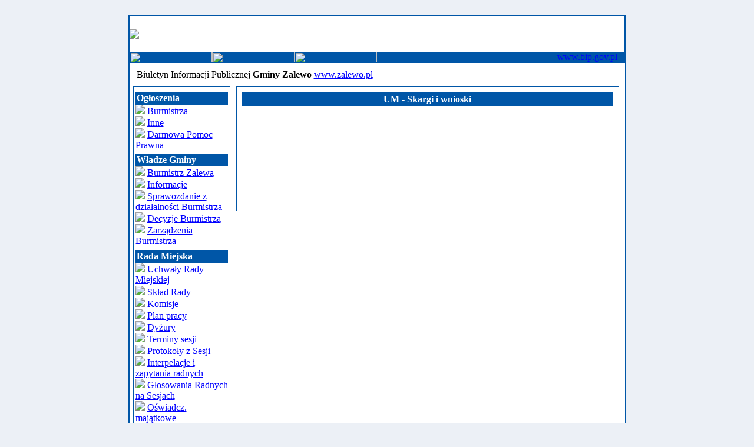

--- FILE ---
content_type: text/html
request_url: http://www.zalewo.f117.pl/modules.php?name=Sections&op=listarticles&secid=1021
body_size: 4800
content:
<!DOCTYPE HTML PUBLIC "-//W3C//DTD HTML 4.01 Transitional//EN">
<html>
<head>
<title>Biuletyn Informacji Publicznej Gminy Zalewo </title>
<meta charset="utf-8"><META HTTP-EQUIV="Content-Type" CONTENT="text/html; charset=ISO-8859-2">
<META HTTP-EQUIV="EXPIRES" CONTENT="0">
<META NAME="RESOURCE-TYPE" CONTENT="DOCUMENT">
<META NAME="DISTRIBUTION" CONTENT="GLOBAL">
<META NAME="AUTHOR" CONTENT="Biuletyn Informacji Publicznej Gminy Zalewo">
<META NAME="COPYRIGHT" CONTENT="Copyright (c) 2002 by Biuletyn Informacji Publicznej Gminy Zalewo">
<META NAME="KEYWORDS" CONTENT="Warmia i Mazury, Warmia, Mazury, Olsztyn, warmi&#324;sko, mazurskie, Olsztyn, Ostr�da, I&#322;awa, Urz&#261;d Marsza&#322;kowski, Marsza&#322;ek, wielkie jeziora, jeziora mazurskie, Mor&#261;g, Mr&#261;gowo, Elbl&#261;g, E&#322;k, wpw, wydawnictwo wpw, turystyka, zabytki, zdrowie">
<META NAME="DESCRIPTION" CONTENT="Biuletyn Informacji Publicznej">
<META NAME="ROBOTS" CONTENT="INDEX, FOLLOW">
<META NAME="REVISIT-AFTER" CONTENT="1 DAYS">
<META NAME="RATING" CONTENT="GENERAL">
<META NAME="GENERATOR" CONTENT="PHP-Nuke 6.0 - Copyright 2002 by http://phpnuke.org">
<script language="Javascript1.2"><!-- // load htmlArea files
_editor_url = "http://www.zalewo.f117.pl/modules/htmlarea/";
var win_ie_ver = parseFloat(navigator.appVersion.split("MSIE")[1]);
if (navigator.userAgent.indexOf('Mac')        >= 0) { win_ie_ver = 0; }
if (navigator.userAgent.indexOf('Windows CE') >= 0) { win_ie_ver = 0; }
if (navigator.userAgent.indexOf('Opera')      >= 0) { win_ie_ver = 0; }
if (win_ie_ver >= 5.5) {
  document.write('<scr'+'ipt src="modules.php?name=htmlarea&op=editor" language="Javascript1.2"></scr'+'ipt>');
} else { document.write('<scr'+'ipt>function editor_generate() { return false; }</scr'+'ipt>'); }
//--></script>
<SCRIPT LANGUAGE="JavaScript1.2" TYPE="text/javascript">
<!--

HM_PG_MenuWidth = 80;
HM_PG_FontFamily = "Tahoma";
HM_PG_FontSize = 8;
HM_PG_FontBold = 0;
HM_PG_FontItalic = 0;
HM_PG_FontColor = "#000000";
HM_PG_FontColorOver = "#000000";
HM_PG_BGColor = "#FFFFFF";
HM_PG_BGColorOver = "#FFD5AA";
HM_PG_ItemPadding = 2;

HM_PG_BorderWidth = 2;
HM_PG_BorderColor = "#0056A7";
HM_PG_BorderStyle = "solid";
HM_PG_SeparatorSize = 1;
HM_PG_SeparatorColor = "#0056A7";

HM_PG_ImageSrc = "HM_More_black_right.gif";
HM_PG_ImageSrcLeft = "HM_More_black_left.gif";
HM_PG_ImageSrcOver = "HM_More_white_right.gif";
HM_PG_ImageSrcLeftOver = "HM_More_white_left.gif";

HM_PG_ImageSize = 3;
HM_PG_ImageHorizSpace = 0;
HM_PG_ImageVertSpace = 2;

HM_PG_KeepHilite = true; 
HM_PG_ClickStart = 0;
HM_PG_ClickKill = false;
HM_PG_ChildOverlap = 20;
HM_PG_ChildOffset = 10;
HM_PG_ChildPerCentOver = null;
HM_PG_TopSecondsVisible = .5;
HM_PG_StatusDisplayBuild =0;
HM_PG_StatusDisplayLink = 0;
HM_PG_UponDisplay = null;
HM_PG_UponHide = null;
HM_PG_RightToLeft = 0;

HM_PG_CreateTopOnly = 0;
HM_PG_ShowLinkCursor = 1;
HM_PG_NSFontOver = true;

//HM_a_TreesToBuild = []

//-->
</SCRIPT>
<SCRIPT>
<!--
function displayWindow(url, width, height) {
        var Win = window.open(url,"displayWindow",'width=' + width + ',height=' + height + ',resizable=0,scrollbars=no,menubar=no,status=no' );
}
//-->
</SCRIPT>
<LINK REL="StyleSheet" HREF="themes/bluebyu/style/style.css" TYPE="text/css">





</head>

<body bgcolor="#ecf0f6" text="#000000" link="0000ff"><br><table border="0" cellpadding="0" cellspacing="2" bgcolor="0056a7" width="80" align="center">
<tr><td width="100%">
<table border="0" cellpadding="0" cellspacing="0" width="840">
<tr><td width="100%">
<table border="0" cellpadding="0" cellspacing="0" width="840">
<tr><td width="100%" height="60" bgcolor="#FFFFFF" colspan="2">
<table border=0 width=100% cellpadding=0 cellspacing=0>
<tr><td align="left"><img src="themes/bluebyu/images/logo.gif"></td></tr></table>
<tr><td bgcolor="#0056A7" height="19">
<a href="index.php"><img border="0" src="themes/bluebyu/images/home.gif" width="140" height="18"></a><a href="modules.php?name=Content&pa=showpage&pid=56"><img border="0" src="themes/bluebyu/images/instr.gif" width="140" height="18"></a><a href="modules.php?name=Content&pa=showpage&pid=55"><img border="0" src="themes/bluebyu/images/about.gif" width="140" height="18"></a></td>
<td align="right" bgcolor="#0056A7" height="19"><a class="link" href="http://www.bip.gov.pl" target="_blank">www.bip.gov.pl</a>&nbsp;&nbsp;&nbsp;
</td>
</tr></form>
</table>
</td></tr><tr><td width="100%"><table width='100%' cellspacing='0' cellpadding='0' border='0'><tr><td  height="40" bgcolor='#ffffff'>&nbsp;&nbsp;&nbsp;Biuletyn Informacji Publicznej <b> Gminy Zalewo</b> <a href="http://www.zalewo.pl" target="_blank">www.zalewo.pl</a></font>
<br></td></tr></table><table width="841" cellpadding="0" bgcolor="ffffff" cellspacing="0" border="0">
<tr valign="top">
<td><img src="themes/bluebyu/images/pixel.gif" width="6" height="1" border="0" alt=""></td>
<td width="138" bgcolor="ffffff" valign="top">
<table border="0" align="center" width="165" cellpadding="0" cellspacing="0"><table border="0" cellpadding="0" cellspacing="0" width="165">
<tr><td width="165" bgcolor="#0056A7">
<table border="0" cellpadding="3" cellspacing="1" width="165">
<tr><td width="165" bgcolor="#ffffff">
<SCRIPT language=JavaScript src="menu_array.js" type=text/javascript></SCRIPT>

<SCRIPT language=JavaScript src="mmenu.js" type=text/javascript></SCRIPT>

<TABLE style="MARGIN-TOP: 5px; MARGIN-BOTTOM: 0px; BACKGROUND-COLOR: #0056a7" 
cellSpacing=2 cellPadding=0 width="100%" border=0>
<TBODY>
<TR>
<TD width="100%"><B><FONT color=#ffffff>Ogłoszenia</FONT> 
</B></TD></TR></TBODY></TABLE>

<IMG src="images/strzalka.png"> 
<A href="modules.php?name=Sections&op=listarticles&secid=1001">Burmistrza</A> 
<BR>
<IMG src="images/strzalka.png"> 
<A href="modules.php?name=Sections&op=listarticles&secid=1002">Inne</A> 
<BR>
<IMG src="images/strzalka.png"> 
<A href="modules.php?name=Sections&op=listarticles&secid=1052">Darmowa Pomoc Prawna</A> 
<BR>

<TABLE style="MARGIN-TOP: 5px; MARGIN-BOTTOM: 0px; BACKGROUND-COLOR: #0056a7" 
cellSpacing=2 cellPadding=0 width="100%" border=0>
<TBODY>
<TR>
<TD width="100%"><B><FONT color=#ffffff>Władze Gminy</FONT> 
</B></TD></TR></TBODY></TABLE>

<IMG src="images/strzalka.png"> <A 
href="modules.php?name=Sections&op=listarticles&secid=4">Burmistrz Zalewa</A> 
<BR>
<IMG src="images/strzalka.png"> <A 
href="modules.php?name=Sections&op=listarticles&secid=1003">Informacje</A>
<BR>
<IMG src="images/strzalka.png"> <A 
href="modules.php?name=Sections&op=listarticles&secid=1004">Sprawozdanie z działalności Burmistrza</A>
<BR>
<IMG src="images/strzalka.png"> <A 
href="modules.php?name=Sections&op=listarticles&secid=1005">Decyzje Burmistrza</A>
<BR>
<IMG src="images/strzalka.png"> <A class=menu 
onmouseover='popup("zarzadzenia")' onmouseout=popdn() href="#">Zarządzenia Burmistrza
<SCRIPT language=JavaScript>PlaceMenu("zarzadzenia")</SCRIPT>
 </A>


<TABLE style="MARGIN-TOP: 5px; MARGIN-BOTTOM: 0px; BACKGROUND-COLOR: #0056a7" 
cellSpacing=2 cellPadding=0 width="100%" border=0>
<TBODY>
<TR>
<TD width="100%"><B><FONT color=#ffffff>Rada Miejska</FONT> 
</B></TD></TR></TBODY></TABLE>

<IMG src="images/strzalka.png"><A class=menu onmouseover='popup("uchwaly")' 
onmouseout=popdn() href="index.php"> Uchwały Rady Miejskiej
<SCRIPT language=JavaScript>PlaceMenu("uchwaly")</SCRIPT></a>
<IMG src="images/strzalka.png"> <A 
href="modules.php?name=Sections&op=viewarticle&artid=13">Skład Rady</A>
<BR>
<IMG src="images/strzalka.png"> <A 
href="modules.php?name=Sections&op=viewarticle&artid=15">Komisje</A>
<BR>
<IMG src="images/strzalka.png"> <A 
href="modules.php?name=Sections&op=listarticles&secid=1006">Plan pracy</A>
<BR>
<IMG src="images/strzalka.png"> <A 
href="modules.php?name=Sections&op=listarticles&secid=1050">Dyżury</A>
<BR>
<IMG src="images/strzalka.png"> <A 
href="modules.php?name=Sections&op=listarticles&secid=1051">Terminy sesji</A>
<BR>
<IMG src="images/strzalka.png"> <A 
href="modules.php?name=Sections&op=listarticles&secid=8">Protokoły z Sesji</A>
<BR>
<IMG src="images/strzalka.png"> <A 
href="modules.php?name=Sections&op=listarticles&secid=1007">Interpelacje i zapytania radnych</A>
<BR>
<IMG src="images/strzalka.png"> <A 
href="modules.php?name=Sections&op=listarticles&secid=1054">Głosowania Radnych na Sesjach</A>
<BR>

<IMG src="images/strzalka.png"> <A 
href="modules.php?name=Content&pa=showpage&pid=98">Oświadcz. majątkowe</A>
<BR>
<IMG src="images/strzalka.png"> <A 
href="modules.php?name=Content&pa=showpage&pid=103">Sesje Rady</A>




<TABLE style="MARGIN-TOP: 5px; MARGIN-BOTTOM: 0px; BACKGROUND-COLOR: #0056a7" 
cellSpacing=2 cellPadding=0 width="100%" border=0>
<TBODY>
<TR>
<TD width="100%"><B><FONT color=#ffffff>Prawo lokalne</FONT> 
</B></TD></TR></TBODY></TABLE>

<IMG src="images/strzalka.png"> <A 
href="modules.php?name=Sections&op=listarticles&secid=5">Statut Gminy</A> 



<TABLE style="MARGIN-TOP: 5px; MARGIN-BOTTOM: 0px; BACKGROUND-COLOR: #0056a7" 
cellSpacing=2 cellPadding=0 width="100%" border=0>
<TBODY>
<TR>
<TD width="100%"><B><FONT color=#ffffff>Finanse</FONT> 
</B></TD></TR></TBODY></TABLE>
<IMG src="images/strzalka.png"> <A 
href="modules.php?name=Sections&op=listarticles&secid=15">Budżet</A> 
<BR>
<IMG src="images/strzalka.png"> <A 
href="modules.php?name=Sections&op=listarticles&secid=1008">Wieloletnia prognoza finansowa</A> 
<BR>
<IMG src="images/strzalka.png"> <A 
href="modules.php?name=Sections&op=listarticles&secid=1009">Opinie RIO</A> 
<BR>
<IMG src="images/strzalka.png"> <A 
href="modules.php?name=Sections&op=listarticles&secid=1010">Informacje wynikające z art. 37 ustawy o finansach publicznych</A> 
<BR>
<IMG src="images/strzalka.png"> <A 
href="modules.php?name=Sections&op=listarticles&secid=1011">Mienie komunalne</A> 

<TABLE style="MARGIN-TOP: 5px; MARGIN-BOTTOM: 0px; BACKGROUND-COLOR: #0056a7" 
cellSpacing=2 cellPadding=0 width="100%" border=0>
<TBODY>
<TR>
<TD width="100%"><B><FONT color=#ffffff>Podatki i opłaty lokalne</FONT> 
</B></TD></TR></TBODY></TABLE>
<IMG src="images/strzalka.png"> <A 
href="modules.php?name=Sections&op=listarticles&secid=1012">Stawki podatkowe</A> 
<BR>
<IMG src="images/strzalka.png"> <A 
href="modules.php?name=Sections&op=listarticles&secid=1013">Zwolnienia podatkowe</A> 
<BR>
<IMG src="images/strzalka.png"> <A 
href="modules.php?name=Sections&op=listarticles&secid=1014">Informacje różne</A> 
<BR>
<IMG src="images/strzalka.png"> <A 
href="modules.php?name=Sections&op=listarticles&secid=1015">Deklaracje podatkowe</A> 
<BR>
<IMG src="images/strzalka.png"> <A 
href="modules.php?name=Sections&op=listarticles&secid=1016">Pomoc publiczna ulgi</A> 

<TABLE style="MARGIN-TOP: 5px; MARGIN-BOTTOM: 0px; BACKGROUND-COLOR: #0056a7" 
cellSpacing=2 cellPadding=0 width="100%" border=0>
<TBODY>
<TR>
<TD width="100%"><B><FONT color=#ffffff>Zamówienia publiczne</FONT> 
</B></TD></TR></TBODY></TABLE>

<IMG src="images/strzalka.png"> <A class=menu 
onmouseover='popup("przetargi")' onmouseout=popdn() href="#">Przetargi
<SCRIPT language=JavaScript>PlaceMenu("przetargi")</SCRIPT>

<IMG src="images/strzalka.png"> <A class=menu 
onmouseover='popup("nieruchomosci")' onmouseout=popdn() href="#">Nieruchomości
<SCRIPT language=JavaScript>PlaceMenu("nieruchomosci")</SCRIPT>

<TABLE style="MARGIN-TOP: 5px; MARGIN-BOTTOM: 0px; BACKGROUND-COLOR: #0056a7" 
cellSpacing=2 cellPadding=0 width="100%" border=0>
<TBODY>
<TR>
<TD width="100%"><B><FONT color=#ffffff>Urząd Miejski</FONT> 
</B></TD></TR></TBODY></TABLE>

<IMG src="images/strzalka.png"> <A 
href="modules.php?name=Sections&op=listarticles&secid=1019">Kierownictwo</A> 
<BR>
<IMG src="images/strzalka.png"> <A class=menu 
onmouseover='popup("komorkiorganizacyjne")' onmouseout=popdn() href="#">Referaty<SCRIPT language=JavaScript>PlaceMenu("komorkiorganizacyjne")</SCRIPT></A>
<IMG src="images/strzalka.png"> <A 
href="modules.php?name=Sections&op=listarticles&secid=1020">Numery telefonów</A> 
<BR>
<IMG src="images/strzalka.png"> <A 
href="modules.php?name=Sections&op=listarticles&secid=6">Regulamin Organizacyjny</A> 
<BR>
<IMG src="images/strzalka.png"> <A 
href="modules.php?name=Sections&op=listarticles&secid=1">Schemat Organizacyjny</A> 
<BR>
<IMG src="images/strzalka.png"> <A 
href="modules.php?name=Sections&op=listarticles&secid=1021">Skargi i wnioski</A> 
<BR>
<IMG src="images/strzalka.png"> <A 
href="/modules.php?name=Content&pa=showpage&pid=98">Oświadczenia majątkowe</A> 
<BR>
<IMG src="images/strzalka.png"> <A 
href="modules.php?name=Sections&op=listarticles&secid=998">Dostęp do informacji publicznej</A> 
<BR>
<IMG src="images/strzalka.png"> <A 
href="modules.php?name=Sections&op=listarticles&secid=999">Petycje</A> 
<BR>
<IMG src="images/strzalka.png"> <A 
href="modules.php?name=Sections&op=listarticles&secid=80">Umowy cywilno-prawne</A> 
<BR>
<IMG src="images/strzalka.png"> <A 
href="modules.php?name=Sections&op=listarticles&secid=81">Ochrona Danych Osobowych</A> 
<BR>
<TABLE style="MARGIN-TOP: 5px; MARGIN-BOTTOM: 0px; BACKGROUND-COLOR: #0056a7" 
cellSpacing=2 cellPadding=0 width="100%" border=0>
<TBODY>
<TR>
<TD width="100%"><B><FONT color=#ffffff>Ochrona środowiska</FONT> 
</B></TD></TR></TBODY></TABLE>
<IMG src="images/strzalka.png"> <A 
href="modules.php?name=Sections&op=listarticles&secid=45">Zawiadomienia /Obwieszczenia</A> 
<BR><IMG src="images/strzalka.png"> <A 
href="modules.php?name=Sections&op=listarticles&secid=1022">Decyzje o uwarunkowaniach środowiskowych</A> 
<BR><IMG src="images/strzalka.png"> <A 
href="modules.php?name=Sections&op=listarticles&secid=1023">Gospodarka odpadami komunalnymi</A> 
<BR><IMG src="images/strzalka.png"> <A 
href="modules.php?name=Sections&op=listarticles&secid=58">Azbest</A> 
<BR><IMG src="images/strzalka.png"> <A 
href="modules.php?name=Sections&op=listarticles&secid=77">Przydomowe oczyszczalnie ścieków</A>



<TABLE style="MARGIN-TOP: 5px; MARGIN-BOTTOM: 0px; BACKGROUND-COLOR: #0056a7" 
cellSpacing=2 cellPadding=0 width="100%" border=0>
<TBODY>
<TR>
<TD width="100%"><B><A 
href="modules.php?name=Sections&op=listarticles&secid=1024"><FONT 
color=#ffffff>Zagospodarowanie przestrzenne</FONT></A> </B></TD></TR></TBODY></TABLE>

<TABLE style="MARGIN-TOP: 5px; MARGIN-BOTTOM: 0px; BACKGROUND-COLOR: #0056a7" 
cellSpacing=2 cellPadding=0 width="100%" border=0>
<TBODY>
<TR>
<TD width="100%"><B><A 
href="modules.php?name=Sections&op=listarticles&secid=1025"><FONT 
color=#ffffff>Kontrole zewnętrzne</FONT></A> </B></TD></TR></TBODY></TABLE>

<TABLE style="MARGIN-TOP: 5px; MARGIN-BOTTOM: 0px; BACKGROUND-COLOR: #0056a7" 
cellSpacing=2 cellPadding=0 width="100%" border=0>
<TBODY>
<TR>
<TD width="100%"><B><A 
href="modules.php?name=Sections&op=listarticles&secid=1026"><FONT 
color=#ffffff>Programy strategiczne gminy</FONT></A> </B></TD></TR></TBODY></TABLE>

<TABLE style="MARGIN-TOP: 5px; MARGIN-BOTTOM: 0px; BACKGROUND-COLOR: #0056a7" 
cellSpacing=2 cellPadding=0 width="100%" border=0>
<TBODY>
<TR>
<TD width="100%"><B><A 
href="modules.php?name=Sections&op=listarticles&secid=1027"><FONT 
color=#ffffff>Organizacje pozarządowe</FONT></A> </B></TD></TR></TBODY></TABLE>


<IMG src="images/strzalka.png"> <A 
href="modules.php?name=Sections&op=listarticles&secid=62">Otwarte konkursy ofert - rozstrzygnięcia</A> 
<BR><IMG src="images/strzalka.png"> <A 
href="modules.php?name=Sections&op=listarticles&secid=63">Oferty pozakonkursowe</A> 
<BR><IMG src="images/strzalka.png"> <A 
href="modules.php?name=Sections&op=listarticles&secid=64">Program współpracy</A> 
<BR><IMG src="images/strzalka.png"> <A 
href="modules.php?name=Sections&op=listarticles&secid=65">Przydatne pliki do pobrania</A>



<TABLE style="MARGIN-TOP: 5px; MARGIN-BOTTOM: 0px; BACKGROUND-COLOR: #0056a7" 
cellSpacing=2 cellPadding=0 width="100%" border=0>
<TBODY>
<TR>
<TD width="100%"><B><A 
href="modules.php?name=Sections&op=listarticles&secid=59"><FONT 
color=#ffffff>Rejestr kultury</FONT></A> </B></TD></TR></TBODY></TABLE>

<TABLE style="MARGIN-TOP: 5px; MARGIN-BOTTOM: 0px; BACKGROUND-COLOR: #0056a7" 
cellSpacing=2 cellPadding=0 width="100%" border=0>
<TBODY>
<TR>
<TD width="100%"><B><FONT color=#ffffff>Procedury załatwienia spraw</FONT> 
</B></TD></TR></TBODY></TABLE>

<IMG src="images/strzalka.png"> <A 
href="modules.php?name=Sections&op=listarticles&secid=1028">[OR] Referat Organizacyjny</A> 
<BR>
<IMG src="images/strzalka.png"> <A 
href="modules.php?name=Sections&op=listarticles&secid=1030">[USC] Urząd Stanu Cywilnego</A> 
<BR>
<IMG src="images/strzalka.png"> <A 
href="modules.php?name=Sections&op=listarticles&secid=1031">[RF] Referat Finansowy</A> 
<BR>
<IMG src="images/strzalka.png"> <A 
href="modules.php?name=Sections&op=listarticles&secid=1032">[IK] Referat Inwestycji, Gospodarki Mieniem Komunalnym</A> 
<BR>
<IMG src="images/strzalka.png"> <A 
href="modules.php?name=Sections&op=listarticles&secid=1033">[GP] Referat Gospodarki Przestrzennej, Ochrony Środowiska i Rolnictwa</A> 
<BR>
<IMG src="images/strzalka.png"> <A 
href="modules.php?name=Sections&op=listarticles&secid=1034">[RL] Referat Rozwoju Lokalnego</A> 
<BR>
<IMG src="images/strzalka.png"> <A 
href="modules.php?name=Sections&op=listarticles&secid=1035">[RP] Radca Prawny</A> 
<BR>

<TABLE style="MARGIN-TOP: 5px; MARGIN-BOTTOM: 0px; BACKGROUND-COLOR: #0056a7" 
cellSpacing=2 cellPadding=0 width="100%" border=0>
<TBODY>
<TR>
<TD width="100%"><B><A 
href="modules.php?name=Sections&op=listarticles&secid=35"><FONT 
color=#ffffff>Nabór na wolne stanowiska pracy</FONT></A> </B></TD></TR></TBODY></TABLE>

<TABLE style="MARGIN-TOP: 5px; MARGIN-BOTTOM: 0px; BACKGROUND-COLOR: #0056a7" 
cellSpacing=2 cellPadding=0 width="100%" border=0>
<TBODY>
<TR>
<TD width="100%"><B><FONT color=#ffffff>Gminne jednostki organizacyjne</FONT> 
</B></TD></TR></TBODY></TABLE>

<IMG src="images/strzalka.png"> <A 
href="modules.php?name=Sections&op=listarticles&secid=1036">ZASiP</A> 
<BR>
<IMG src="images/strzalka.png"> <A 
href="modules.php?name=Sections&op=listarticles&secid=1037">MOPS</A> 
<BR>
<IMG src="images/strzalka.png"> <A 
href="modules.php?name=Sections&op=listarticles&secid=1038">Szkoły</A> 
<BR>
<IMG src="images/strzalka.png"> <A 
href="modules.php?name=Sections&op=listarticles&secid=1039">Placówka opiekuńczo wychowawcza "Słoneczko"</A> 
<BR>
<IMG src="images/strzalka.png"> <A 
href="modules.php?name=Sections&op=listarticles&secid=1040">Spółki prawa handlowego</A> 
<BR>
<IMG src="images/strzalka.png"> <A 
href="modules.php?name=Sections&op=listarticles&secid=1041">Miejsko Gminna Biblioteka Publiczna</A> 
<BR>
<IMG src="images/strzalka.png"> <A 
href="modules.php?name=Sections&op=listarticles&secid=1042">MGCK</A> 
<BR>
<IMG src="images/strzalka.png"> <A 
href="modules.php?name=Sections&op=listarticles&secid=1043">Oświadczenia majątkowe</A> 
<BR>

<TABLE style="MARGIN-TOP: 5px; MARGIN-BOTTOM: 0px; BACKGROUND-COLOR: #0056a7" 
cellSpacing=2 cellPadding=0 width="100%" border=0>
<TBODY>
<TR>
<TD width="100%"><B><A 
href="modules.php?name=Sections&op=listarticles&secid=1044"><FONT 
color=#ffffff>Konsultacje społeczne</FONT></A> </B></TD></TR></TBODY></TABLE>

<TABLE style="MARGIN-TOP: 5px; MARGIN-BOTTOM: 0px; BACKGROUND-COLOR: #0056a7" 
cellSpacing=2 cellPadding=0 width="100%" border=0>
<TBODY>
<TR>
<TD width="100%"><B><FONT color=#ffffff>Wybory</FONT> 
</B></TD></TR></TBODY></TABLE>

<IMG src="images/strzalka.png"> <A 
href="modules.php?name=Sections&op=listarticles&secid=71">Referendum</A> 
<BR>
<IMG src="images/strzalka.png"> <A 
href="modules.php?name=Sections&op=listarticles&secid=70">Uzupełniające 2014-2018</A> 
<BR>
<IMG src="images/strzalka.png"><A class=menu onmouseover='popup("wybsam")' 
onmouseout=popdn() href="index.php"> Samorządowe
<SCRIPT language=JavaScript>PlaceMenu("wybsam")</SCRIPT></a> 
<IMG src="images/strzalka.png"> <A 
href="modules.php?name=Sections&op=listarticles&secid=1046">Do Sejmu i Senatu RP</A> 
<BR>
<IMG src="images/strzalka.png"> <A 
href="modules.php?name=Sections&op=listarticles&secid=1047">Do Parlamentu UE</A> 
<BR>
<IMG src="images/strzalka.png"> <A 
href="modules.php?name=Sections&op=listarticles&secid=1048">Prezydenta RP</A> 
<BR>

<TABLE style="MARGIN-TOP: 5px; MARGIN-BOTTOM: 0px; BACKGROUND-COLOR: #0056a7" 
cellSpacing=2 cellPadding=0 width="100%" border=0>
<TBODY>
<TR>
<TD width="100%"><B><A 
href="modules.php?name=Sections&op=listarticles&secid=1049"><FONT 
color=#ffffff>Wzory druków i formularzy </FONT></A> </B></TD></TR></TBODY></TABLE>

<TABLE style="MARGIN-TOP: 5px; MARGIN-BOTTOM: 0px; BACKGROUND-COLOR: #0056a7" 
cellSpacing=2 cellPadding=0 width="100%" border=0>
<TBODY>
<TR>
<TD width="100%"><B><FONT color=#ffffff>Serwis</FONT> 
</B></TD></TR></TBODY></TABLE><IMG src="images/strzalka.png"> <A 
href="modules.php?name=SearchEnch">Wyszukiwarka</A> <BR><IMG 
src="images/strzalka.png"> <A href="modules.php?name=Statistics">Statystyka</A> 
<BR><IMG src="images/strzalka.png"> <A href="modules.php?name=Top">Rejestr 
zmian</A> <BR><IMG src="images/strzalka.png"> <A 
href="modules.php?name=Content&pa=showpage&pid=97">Redakcja 
Biuletynu</A> <BR><IMG src="images/strzalka.png"> <A 
href="modules.php?name=Content&pa=showpage&pid=56">Instrukcja 
obsługi</A> <BR><IMG src="images/strzalka.png"> <A 
href="modules.php?name=sprawy">Sprawy w urzędzie</A> <BR><IMG 
src="images/strzalka.png"> <A 
href="modules.php?name=Sections&op=listarticles&secid=28">Archiwum 
spraw</A> <BR></td></tr></table></td></tr></table><br><table border="0" align="center" width="165" cellpadding="0" cellspacing="0"><table border="0" cellpadding="0" cellspacing="0" width="165">
<tr><td width="165" bgcolor="#0056A7">
<table border="0" cellpadding="3" cellspacing="1" width="165">
<tr><td width="165" bgcolor="#ffffff">
<center><small>Otrzymaliśmy</small><br><b>18211930</b><br><small> odsłon strony</small></center><center><small><br>Aktualnie mamy <br><b>48</b> gości</td></tr></table></td></tr></table><br></td><td><img src="themes/bluebyu/images/pixel.gif" width="10" height="1" border="0" alt=""></td><td width="100%">
<table width="100%" border="0" cellspacing="1" cellpadding="0" bgcolor="#0056a7"><tr><td>
<table width="100%" border="0" cellspacing="1" cellpadding="8" bgcolor="#FFFFFF"><tr><td>
<table border="0" width="100%" cellspacing="0" cellpadding="3">
  <tr>
    <td bgcolor="#0056A7">
      <center><b><font color="#FFFFFF">UM - Skargi i wnioski</font></b></td>
  </tr>
<tr><td><i></i></td></tr>
</table><br>

    
    <table border="0" align="left"><br><br><br><br><br></font></td></tr></table><br><br><br><center></td></tr></table></td></tr></table>
<br></td><td colspan="2"><img src="themes/bluebyu/images/pixel.gif" width="10" height="1" border="0" alt=""><br><br></td></tr></table>
<br><center><p class ="footmsgr"><a class ="footmsgr" href="admin.php">Panel aktualizacyjny</a>&nbsp;&nbsp;&nbsp;</p>
<font class="footmsg">
&copy; <a class="footmsg" href="http://wpw.24.pl">"Wydawnictwo WPW"</a>, C.Porycki, P.Wasześcik Sp.J. - na platformie hostingowej <a class="footmsg" href="http://www.24.pl">serwis 24.pl</a> - będącej własnością spółki. <br>
GNU/GPL copyright - <a class="footmsg" href="http://www.phpnuke.org" target="_blank">PHP-Nuke</a> - web portal system.<BR><br>
<br>
</font>
</center>	<script language="javascript1.2">
	var htmlArea = new Array(20);
	var j=0;
	for (i=1;i<document.all.length;i++) {
	if (document.all(i).tagName=="TEXTAREA") {
	 htmlArea[j]=document.all(i).name;
	 j=j+1;
	}
	}
	for (i=0;i<j;i++) {
	editor_generate(htmlArea[i]);
	}
	</script>
</body>
</html>

--- FILE ---
content_type: application/x-javascript
request_url: http://www.zalewo.f117.pl/menu_array.js
body_size: 2510
content:

//The following line is critical for menu operation, and MUST APPEAR ONLY ONCE.
menunum=0;menus=new Array();_d=document;function addmenu(){menunum++;menus[menunum]=menu;}function dumpmenus(){mt="<script language=JavaScript>";for(a=1;a<menus.length;a++){mt+=" menu"+a+"=menus["+a+"];"}mt+="<\/script>";_d.write(mt)}
//Please leave the above line intact. The above also needs to be enabled if it not already enabled unless you have more than one _array.js file


////////////////////////////////////
// Editable properties START here //
////////////////////////////////////

// Special effect string for IE5.5 or above please visit http://www.milonic.co.uk/menu/filters_sample.php for more filters
if(navigator.appVersion.indexOf("MSIE 6.0")>0)
{
	effect = "Fade(duration=0.2);Alpha(style=0,opacity=88);Shadow(color='#777777', Direction=135, Strength=5)"
}
else
{
	effect = "Shadow(color='#777777', Direction=135, Strength=5)" // Stop IE5.5 bug when using more than one filter
}

timegap=500                   // The time delay for menus to remain visible
followspeed=5                 // Follow Scrolling speed
followrate=40                 // Follow Scrolling Rate
suboffset_top=10              // Sub menu offset Top position
suboffset_left=10             // Sub menu offset Left position



EasySampleStyle=[             // EasySampleStyle is an array of properties. You can have as many property arrays as you need
"000000",                     // Mouse Off Font Color
"F7F9FB",                     // Mouse Off Background Color (use zero for transparent in Netscape 6)
"000000",                     // Mouse On Font Color
"D0EFFF",                     // Mouse On Background Color
"0056A7",                     // Menu Border Color
"10",                         // Font Size (default is px but you can specify mm, pt or a percentage)
"normal",                     // Font Style (italic or normal)
"normal",                     // Font Weight (bold or normal)
"verdana",    // Font Name 
3,                            // Menu Item Padding or spacing
"arrow.gif",                             // Sub Menu Image (Leave this blank if not needed)
0,                            // 3D Border & Separator bar
"277DCE",                     // 3D High Color
"001D6E",                     // 3D Low Color
,                             // Current Page Item Font Color (leave this blank to disable)
,                             // Current Page Item Background Color (leave this blank to disable)
,                             // Top Bar image (Leave this blank to disable)
,                             // Menu Header Font Color (Leave blank if headers are not needed)
,                             // Menu Header Background Color (Leave blank if headers are not needed)
,                             // Menu Item Separator Color
]



// Menu Komorki organizacyjne //

addmenu(menu=[
"komorkiorganizacyjne",                   // Menu Name - This is needed in order for this menu to be called
0,                          // Menu Top - The Top position of this menu in pixels
150,                          // Menu Left - The Left position of this menu in pixels
200,                          // Menu Width - Menus width in pixels
2,                            // Menu Border Width
"left",                             // Screen Position - here you can use "center;left;right;middle;top;bottom" or a combination of "center:middle"
EasySampleStyle,              // Properties Array - this array is declared higher up as you can see above
0,                            // Always Visible - allows this menu item to be visible at all time (1=on or 0=off)
,                             // Alignment - sets this menu elements text alignment, values valid here are: left, right or center
"Shadow(color='#777777', Direction=135, Strength=5)",         // Filter - Text variable for setting transitional effects on menu activation - see above for more info
0,                            // Follow Scrolling Top Position - Tells this menu to follow the user down the screen on scroll placing the menu at the value specified.
0,                            // Horizontal Menu - Tells this menu to display horizontaly instead of top to bottom style (1=on or 0=off)
0,                            // Keep Alive - Keeps the menu visible until the user moves over another menu or clicks elsewhere on the page (1=on or 0=off)
,                             // Position of TOP sub image left:center:right
,                             // Set the Overall Width of Horizontal Menu to specified width or 100% and height to a specified amount
0,                            // Right To Left - Used in Hebrew for example. (1=on or 0=off)
0,                            // Open the Menus OnClick - leave blank for OnMouseover (1=on or 0=off)
,                             // ID of the div you want to hide on MouseOver (useful for hiding form elements)
,                             // Background image for menu Color must be set to transparent for this to work
0,                            // Scrollable Menu
,                             // Miscellaneous Menu Properties

,"[OR] Referat Organizacyjny","modules.php?name=Sections&op=listarticles&secid=22",,,1
,"[USC] Urz&#261;d Stanu Cywilnego","modules.php?name=Sections&op=listarticles&secid=23",,,1
,"[RF] Referat Finansowy","modules.php?name=Sections&op=listarticles&secid=19",,,1
,"[IK] Referat Inwestycji, Gospodarki Mieniem Komunalnym","modules.php?name=Sections&op=listarticles&secid=24",,,1
,"[GP] Referat Gospodarki Przestrzennej, Ochrony &#346;rodowiska i Rolnictwa","modules.php?name=Sections&op=listarticles&secid=21",,,1
,"[RL] Referat Rozwoju Lokalnego","modules.php?name=Sections&op=listarticles&secid=29",,,1
,"[RP] Radca Prawny","modules.php?name=Sections&op=listarticles&secid=54",,,1
])


addmenu(menu=[
"uchwaly",0,150,50,2,"left",EasySampleStyle,0,,"Shadow(color='#777777', Direction=135, Strength=5)",0,0,0,,,0,0,,,0,,
,"2019","modules.php?name=Sections&op=listarticles&secid=82",,,1
,"2018","modules.php?name=Sections&op=listarticles&secid=78",,,1
,"2017","modules.php?name=Sections&op=listarticles&secid=75",,,1
,"2016","modules.php?name=Sections&op=listarticles&secid=72",,,1
,"2015","modules.php?name=Sections&op=listarticles&secid=68",,,1
,"2014","modules.php?name=Sections&op=listarticles&secid=66",,,1
,"2013","modules.php?name=Sections&op=listarticles&secid=61",,,1
,"2012","modules.php?name=Sections&op=listarticles&secid=56",,,1
,"2011","modules.php?name=Sections&op=listarticles&secid=47",,,1
,"2010","modules.php?name=Sections&op=listarticles&secid=46",,,1
,"2009","modules.php?name=Sections&op=listarticles&secid=44",,,1
,"2008","modules.php?name=Sections&op=listarticles&secid=41",,,1
,"2007","modules.php?name=Sections&op=listarticles&secid=36",,,1
,"2006","modules.php?name=Sections&op=listarticles&secid=7",,,1
,"2005","modules.php?name=Sections&op=listarticles&secid=37",,,1
,"2004","modules.php?name=Sections&op=listarticles&secid=38",,,1
,"2003","modules.php?name=Sections&op=listarticles&secid=39",,,1
,"2002","modules.php?name=Sections&op=listarticles&secid=40",,,1
])

addmenu(menu=[
"wybsam",0,150,50,2,"left",EasySampleStyle,0,,"Shadow(color='#777777', Direction=135, Strength=5)",0,0,0,,,0,0,,,0,,
,"2018","modules.php?name=Sections&op=listarticles&secid=1053",,,1
,"2014","modules.php?name=Sections&op=listarticles&secid=1045",,,1
])

addmenu(menu=[
"budzet",0,150,50,2,"left",EasySampleStyle,0,,"Shadow(color='#777777', Direction=135, Strength=5)",0,0,0,,,0,0,,,0,,

,"2002","modules.php?name=Sections&op=listarticles&secid=33",,,1
,"2003","modules.php?name=Sections&op=listarticles&secid=34",,,1
,"2004","modules.php?name=Sections&op=listarticles&secid=35",,,1
,"2005","modules.php?name=Sections&op=listarticles&secid=3",,,1
,"2006","modules.php?name=Sections&op=listarticles&secid=2",,,1
,"2007","modules.php?name=Sections&op=listarticles&secid=50",,,1
])

addmenu(menu=[
"przetargi",0,150,150,2,"left",EasySampleStyle,0,,"Shadow(color='#777777', Direction=135, Strength=5)",0,0,0,,,0,0,,,0,,
,"do 30.000 EURO","modules.php?name=Sections&op=listarticles&secid=1017",,,1
,"powy�ej 30.000 EURO","modules.php?name=Sections&op=listarticles&secid=43",,,1
,"Plan post�powa� o udzielenie zam�wie�","modules.php?name=Sections&op=listarticles&secid=74",,,1
])

addmenu(menu=[
"nieruchomosci",0,150,100,2,"left",EasySampleStyle,0,,"Shadow(color='#777777', Direction=135, Strength=5)",0,0,0,,,0,0,,,0,,
,"Sprzeda�","modules.php?name=Sections&op=listarticles&secid=30",,,1
,"Dzier�awa","modules.php?name=Sections&op=listarticles&secid=1018",,,1
])

addmenu(menu=[
"zarzadzenia",0,150,50,2,"left",EasySampleStyle,0,,"Shadow(color='#777777', Direction=135, Strength=5)",0,0,0,,,0,0,,,0,,
,"2019","modules.php?name=Sections&op=listarticles&secid=83",,,1
,"2018","modules.php?name=Sections&op=listarticles&secid=79",,,1
,"2017","modules.php?name=Sections&op=listarticles&secid=76",,,1
,"2016","modules.php?name=Sections&op=listarticles&secid=73",,,1
,"2015","modules.php?name=Sections&op=listarticles&secid=69",,,1
,"2014","modules.php?name=Sections&op=listarticles&secid=67",,,1
,"2013","modules.php?name=Sections&op=listarticles&secid=60",,,1
,"2012","modules.php?name=Sections&op=listarticles&secid=57",,,1
,"2011","modules.php?name=Sections&op=listarticles&secid=42",,,1
,"2010","modules.php?name=Sections&op=listarticles&secid=48",,,1
,"2009","modules.php?name=Sections&op=listarticles&secid=49",,,1
,"2008","modules.php?name=Sections&op=listarticles&secid=50",,,1
,"2007","modules.php?name=Sections&op=listarticles&secid=51",,,1
,"2006","modules.php?name=Sections&op=listarticles&secid=52",,,1
])



dumpmenus();
	